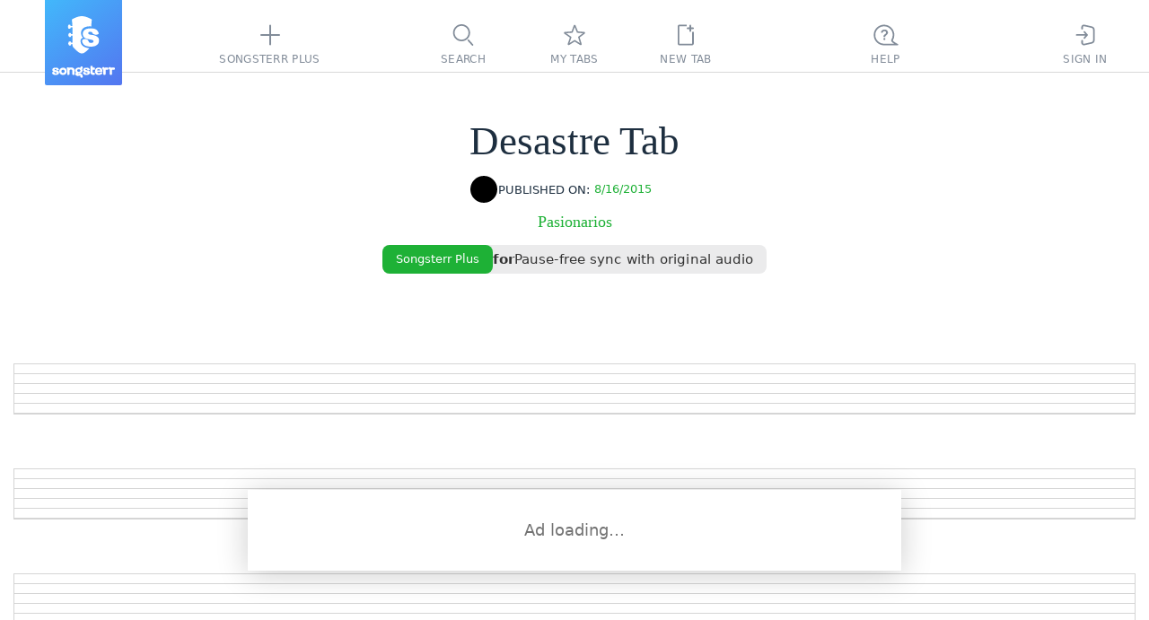

--- FILE ---
content_type: text/javascript
request_url: https://static3.songsterr.com/production-main/static3/latest/di-gCrJyqEB.js
body_size: 15313
content:
let e,t;try{(O=(new(j="undefined"!=typeof window?window:"undefined"!=typeof global?global:"undefined"!=typeof globalThis?globalThis:"undefined"!=typeof self?self:{}).Error).stack)&&(j._sentryDebugIds=j._sentryDebugIds||{},j._sentryDebugIds[O]="0f84de45-89d3-45f0-9a8f-ceef026d4919",j._sentryDebugIdIdentifier="sentry-dbid-0f84de45-89d3-45f0-9a8f-ceef026d4919")}catch{}try{("undefined"!=typeof window?window:"undefined"!=typeof global?global:"undefined"!=typeof globalThis?globalThis:"undefined"!=typeof self?self:{}).SENTRY_RELEASE={id:"3c5cf1d1"}}catch{}function i(e){return("object"==typeof e&&null!==e||"function"==typeof e)&&"function"==typeof e.then}function n(e){switch(typeof e){case"string":case"symbol":return e.toString();case"function":return e.name;default:throw Error(`Unexpected ${typeof e} service id type`)}}let r=Symbol.for("@inversifyjs/common/islazyServiceIdentifier");class o{[r];#e;constructor(e){this.#e=e,this[r]=!0}static is(e){return"object"==typeof e&&null!==e&&!0===e[r]}unwrap(){return this.#e()}}var s,a,c,d,l,u,h,f,v,g,p,y,m,b,w,I,S,C,A,M,B,j,O,x,P,R,k,N,E,$,D,T,F,_,K="undefined"!=typeof globalThis?globalThis:"undefined"!=typeof window?window:"undefined"!=typeof global?global:"undefined"!=typeof self?self:{};function U(e){return e&&e.__esModule&&Object.prototype.hasOwnProperty.call(e,"default")?e.default:e}function z(e,t,i){return Reflect.getOwnMetadata(t,e,i)}function q(e,t,i,n){Reflect.defineMetadata(t,i,e,n)}function V(e,t,i,n,r){let o=n(z(e,t,r)??i());Reflect.defineMetadata(t,o,e,r)}x||(x=1,a=s||(s={}),function(e){var t="object"==typeof globalThis?globalThis:"object"==typeof K?K:"object"==typeof self?self:"object"==typeof this?this:function(){throw ReferenceError("globalThis could not be found. Please polyfill globalThis before loading this module.")}(),i=n(a);function n(e,t){return function(i,n){Object.defineProperty(e,i,{configurable:!0,writable:!0,value:n}),t&&t(i,n)}}void 0!==t.Reflect&&(i=n(t.Reflect,i)),e(i,t),void 0===t.Reflect&&(t.Reflect=a)}(function(e,t){var i,n="function"==typeof Symbol,r=n&&void 0!==Symbol.toPrimitive?Symbol.toPrimitive:P("Symbol.toPrimitive not found."),o=n&&void 0!==Symbol.iterator?Symbol.iterator:P("Symbol.iterator not found."),s=Object.getPrototypeOf(Function),a="function"==typeof Map&&"function"==typeof Map.prototype.entries?Map:P("A valid Map constructor could not be found."),c="function"==typeof Set&&"function"==typeof Set.prototype.entries?Set:P("A valid Set constructor could not be found."),d="function"==typeof WeakMap?WeakMap:P("A valid WeakMap constructor could not be found."),l=n?Symbol.for("@reflect-metadata:registry"):void 0,u=(!m(l)&&w(t.Reflect)&&Object.isExtensible(t.Reflect)&&(i=t.Reflect[l]),m(i)&&(i=function(){m(l)||void 0===t.Reflect||l in t.Reflect||"function"!=typeof t.Reflect.defineMetadata||(i=(e=t.Reflect).defineMetadata,n=e.hasOwnMetadata,r=e.getOwnMetadata,o=e.getOwnMetadataKeys,s=e.deleteMetadata,u=new d,h={isProviderFor:function(e,t){var i=u.get(e);return!!(!m(i)&&i.has(t))||!!o(e,t).length&&(m(i)&&(i=new c,u.set(e,i)),i.add(t),!0)},OrdinaryDefineOwnMetadata:i,OrdinaryHasOwnMetadata:n,OrdinaryGetOwnMetadata:r,OrdinaryOwnMetadataKeys:o,OrdinaryDeleteMetadata:s});var e,i,n,r,o,s,u,h,f,v,g,p=new d,y={registerProvider:function(e){if(!Object.isExtensible(y))throw Error("Cannot add provider to a frozen registry.");switch(!0){case h===e:break;case m(f):f=e;break;case f===e:break;case m(v):v=e;break;case v===e:break;default:void 0===g&&(g=new c),g.add(e)}},getProvider:b,setProvider:function(e,t,i){if(!function(e){if(m(e))throw TypeError();return f===e||v===e||!m(g)&&g.has(e)}(i))throw Error("Metadata provider not registered.");var n=b(e,t);if(n!==i){if(!m(n))return!1;var r=p.get(e);m(r)&&(r=new a,p.set(e,r)),r.set(t,i)}return!0}};return y;function b(e,t){var i,n=p.get(e);return m(n)||(i=n.get(t)),m(i)&&(i=function(e,t){if(!m(f)){if(f.isProviderFor(e,t))return f;if(!m(v)){if(v.isProviderFor(e,t))return f;if(!m(g))for(var i=B(g);;){var n=j(i);if(!n)return;var r=n.value;if(r.isProviderFor(e,t))return O(i),r}}}if(!m(h)&&h.isProviderFor(e,t))return h}(e,t),m(i)||(m(n)&&(n=new a,p.set(e,n)),n.set(t,i))),i}}()),!m(l)&&w(t.Reflect)&&Object.isExtensible(t.Reflect)&&Object.defineProperty(t.Reflect,l,{enumerable:!1,configurable:!1,writable:!1,value:i}),i),h=function(e){var t=new d,i={isProviderFor:function(e,i){var n=t.get(e);return!m(n)&&n.has(i)},OrdinaryDefineOwnMetadata:function(e,t,i,r){n(i,r,!0).set(e,t)},OrdinaryHasOwnMetadata:function(e,t,i){var r=n(t,i,!1);return!m(r)&&!!r.has(e)},OrdinaryGetOwnMetadata:function(e,t,i){var r=n(t,i,!1);if(!m(r))return r.get(e)},OrdinaryOwnMetadataKeys:function(e,t){var i=[],r=n(e,t,!1);if(m(r))return i;for(var o=B(r.keys()),s=0;;){var a=j(o);if(!a)return i.length=s,i;var c=a.value;try{i[s]=c}catch(e){try{O(o)}finally{throw e}}s++}},OrdinaryDeleteMetadata:function(e,i,r){var o=n(i,r,!1);if(m(o)||!o.delete(e))return!1;if(0===o.size){var s=t.get(i);m(s)||(s.delete(r),0===s.size&&t.delete(s))}return!0}};return u.registerProvider(i),i;function n(n,r,o){var s=t.get(n),c=!1;if(m(s)){if(!o)return;s=new a,t.set(n,s),c=!0}var d=s.get(r);if(m(d)){if(!o)return;if(d=new a,s.set(r,d),!e.setProvider(n,r,i))throw s.delete(r),c&&t.delete(n),Error("Wrong provider for target.")}return d}}(u);function f(e,t,i){var n=R(t,i,!1);return!m(n)&&!!n.OrdinaryHasOwnMetadata(e,t,i)}function v(e,t,i){var n=R(t,i,!1);if(!m(n))return n.OrdinaryGetOwnMetadata(e,t,i)}function g(e,t,i,n){R(i,n,!0).OrdinaryDefineOwnMetadata(e,t,i,n)}function p(e,t){var i=R(e,t,!1);return i?i.OrdinaryOwnMetadataKeys(e,t):[]}function y(e){if(null===e)return 1;switch(typeof e){case"undefined":return 0;case"boolean":return 2;case"string":return 3;case"symbol":return 4;case"number":return 5;case"object":return null===e?1:6;default:return 6}}function m(e){return void 0===e}function b(e){return null===e}function w(e){return"object"==typeof e?null!==e:"function"==typeof e}e("decorate",function(e,t,i,n){if(m(i)){if(!S(e)||!A(t))throw TypeError();for(var r=e,o=t,s=r.length-1;s>=0;--s){var a=(0,r[s])(o);if(!m(a)&&!b(a)){if(!A(a))throw TypeError();o=a}}return o}if(!S(e)||!w(t)||!w(n)&&!m(n)&&!b(n))throw TypeError();return b(n)&&(n=void 0),function(e,t,i,n){for(var r=e.length-1;r>=0;--r){var o=(0,e[r])(t,i,n);if(!m(o)&&!b(o)){if(!w(o))throw TypeError();n=o}}return n}(e,t,i=I(i),n)}),e("metadata",function(e,t){return function(i,n){if(!w(i)||!m(n)&&!function(e){switch(y(e)){case 3:case 4:return!0;default:return!1}}(n))throw TypeError();g(e,t,i,n)}}),e("defineMetadata",function(e,t,i,n){if(!w(i))throw TypeError();return m(n)||(n=I(n)),g(e,t,i,n)}),e("hasMetadata",function(e,t,i){if(!w(t))throw TypeError();return m(i)||(i=I(i)),function e(t,i,n){if(f(t,i,n))return!0;var r=x(i);return!b(r)&&e(t,r,n)}(e,t,i)}),e("hasOwnMetadata",function(e,t,i){if(!w(t))throw TypeError();return m(i)||(i=I(i)),f(e,t,i)}),e("getMetadata",function(e,t,i){if(!w(t))throw TypeError();return m(i)||(i=I(i)),function e(t,i,n){if(f(t,i,n))return v(t,i,n);var r=x(i);if(!b(r))return e(t,r,n)}(e,t,i)}),e("getOwnMetadata",function(e,t,i){if(!w(t))throw TypeError();return m(i)||(i=I(i)),v(e,t,i)}),e("getMetadataKeys",function(e,t){if(!w(e))throw TypeError();return m(t)||(t=I(t)),function e(t,i){var n=p(t,i),r=x(t);if(null===r)return n;var o=e(r,i);if(o.length<=0)return n;if(n.length<=0)return o;for(var s=new c,a=[],d=0;d<n.length;d++){var l=n[d],u=s.has(l);u||(s.add(l),a.push(l))}for(var h=0;h<o.length;h++){var l=o[h],u=s.has(l);u||(s.add(l),a.push(l))}return a}(e,t)}),e("getOwnMetadataKeys",function(e,t){if(!w(e))throw TypeError();return m(t)||(t=I(t)),p(e,t)}),e("deleteMetadata",function(e,t,i){if(!w(t))throw TypeError();m(i)||(i=I(i));var n=R(t,i,!1);return!m(n)&&n.OrdinaryDeleteMetadata(e,t,i)});function I(e){var t=function(e,t){switch(y(e)){case 0:case 1:case 2:case 3:case 4:case 5:return e}var i=M(e,r);if(void 0!==i){var n=i.call(e,"string");if(w(n))throw TypeError();return n}return function(e,t){var i,n,r=e.toString;if(C(r)){var n=r.call(e);if(!w(n))return n}var i=e.valueOf;if(C(i)){var n=i.call(e);if(!w(n))return n}throw TypeError()}(e)}(e);return"symbol"==typeof t?t:""+t}function S(e){return Array.isArray?Array.isArray(e):e instanceof Object?e instanceof Array:"[object Array]"===Object.prototype.toString.call(e)}function C(e){return"function"==typeof e}function A(e){return"function"==typeof e}function M(e,t){var i=e[t];if(null!=i){if(!C(i))throw TypeError();return i}}function B(e){var t=M(e,o);if(!C(t))throw TypeError();var i=t.call(e);if(!w(i))throw TypeError();return i}function j(e){var t=e.next();return!t.done&&t}function O(e){var t=e.return;t&&t.call(e)}function x(e){var t=Object.getPrototypeOf(e);if("function"!=typeof e||e===s||t!==s)return t;var i=e.prototype,n=i&&Object.getPrototypeOf(i);if(null==n||n===Object.prototype)return t;var r=n.constructor;return"function"!=typeof r||r===e?t:r}function P(e){throw e}function R(e,t,i){var n=u.getProvider(e,t);if(!m(n))return n;if(i){if(u.setProvider(e,t,h))return h;throw Error("Illegal state.")}}}));let H="@inversifyjs/container/bindingId";function G(){let e=z(Object,H)??0;return e===Number.MAX_SAFE_INTEGER?q(Object,H,Number.MIN_SAFE_INTEGER):V(Object,H,()=>e,e=>e+1),e}let L="Request",W="Singleton",X="Transient",J="ConstantValue",Q="DynamicValue",Z="Factory",Y="Instance",ee="Provider",et="ResolvedValue",ei="ServiceRedirection";function*en(...e){for(let t of e)yield*t}class er{#e;#t;#i;constructor(e){for(let t of(this.#e=new Map,this.#t={},Reflect.ownKeys(e)))this.#t[t]=new Map;this.#i=e}add(e,t){for(let i of(this.#n(e).push(t),Reflect.ownKeys(t)))this.#r(i,t[i]).push(e)}clone(){let e=this.#o(),t=this.#s(),i=Reflect.ownKeys(this.#i),n=this._buildNewInstance(this.#i);for(let r of(this.#a(this.#e,n.#e,e,t),i))this.#c(this.#t[r],n.#t[r],e);return n}get(e,t){return this.#t[e].get(t)}getAllKeys(e){return this.#t[e].keys()}removeByRelation(e,t){let i=this.get(e,t);if(void 0!==i)for(let n of new Set(i)){let i=this.#e.get(n);if(void 0===i)throw Error("Expecting model relation, none found");for(let r of i)r[e]===t&&this.#d(n,r);this.#e.delete(n)}}_buildNewInstance(e){return new er(e)}_cloneModel(e){return e}_cloneRelation(e){return e}#o(){let e=new Map;for(let t of this.#e.keys()){let i=this._cloneModel(t);e.set(t,i)}return e}#s(){let e=new Map;for(let t of this.#e.values())for(let i of t){let t=this._cloneRelation(i);e.set(i,t)}return e}#n(e){let t=this.#e.get(e);return void 0===t&&(t=[],this.#e.set(e,t)),t}#r(e,t){let i=this.#t[e].get(t);return void 0===i&&(i=[],this.#t[e].set(t,i)),i}#l(e,t){let i=t.get(e);if(void 0===i)throw Error("Expecting model to be cloned, none found");return i}#u(e,t){let i=t.get(e);if(void 0===i)throw Error("Expecting relation to be cloned, none found");return i}#c(e,t,i){for(let[n,r]of e){let e=[];for(let t of r)e.push(this.#l(t,i));t.set(n,e)}}#a(e,t,i,n){for(let[r,o]of e){let e=[];for(let t of o)e.push(this.#u(t,n));t.set(this.#l(r,i),e)}}#d(e,t){for(let i of Reflect.ownKeys(t))this.#h(e,i,t[i])}#h(e,t,i){let n=this.#t[t].get(i);if(void 0!==n){let r=n.indexOf(e);-1!==r&&n.splice(r,1),0===n.length&&this.#t[t].delete(i)}}}(c=P||(P={})).moduleId="moduleId",c.serviceId="serviceId";class eo{#f;#v;constructor(e,t){this.#f=t??new er({moduleId:{isOptional:!0},serviceId:{isOptional:!1}}),this.#v=e}static build(e){return new eo(e)}add(e,t){this.#f.add(e,t)}clone(){return new eo(this.#v,this.#f.clone())}get(e){let t=[],i=this.#f.get(P.serviceId,e);void 0!==i&&t.push(i);let n=this.#v()?.get(e);if(void 0!==n&&t.push(n),0!==t.length)return en(...t)}removeAllByModuleId(e){this.#f.removeByRelation(P.moduleId,e)}removeAllByServiceId(e){this.#f.removeByRelation(P.serviceId,e)}}let es="@inversifyjs/core/classMetadataReflectKey";function ea(){return{constructorArguments:[],lifecycle:{postConstructMethodNames:new Set,preDestroyMethodNames:new Set},properties:new Map,scope:void 0}}let ec="@inversifyjs/core/pendingClassMetadataCountReflectKey",ed=Symbol.for("@inversifyjs/core/InversifyCoreError");class el extends Error{[ed];kind;constructor(e,t,i){super(t,i),this[ed]=!0,this.kind=e}static is(e){return"object"==typeof e&&null!==e&&!0===e[ed]}static isErrorOfKind(e,t){return el.is(e)&&e.kind===t}}function eu(e){let t,i=z(e,es)??ea();if(void 0===(t=z(e,ec))||0===t)return function(e,t){let i=[];if(t.length<e.length)throw new el(R.missingInjectionDecorator,`Found unexpected missing metadata on type "${e.name}". "${e.name}" constructor requires at least ${e.length.toString()} arguments, found ${t.length.toString()} instead.
Are you using @inject, @multiInject or @unmanaged decorators in every non optional constructor argument?

If you're using typescript and want to rely on auto injection, set "emitDecoratorMetadata" compiler option to true`);for(let e=0;e<t.length;++e)void 0===t[e]&&i.push(e);if(i.length>0)throw new el(R.missingInjectionDecorator,`Found unexpected missing metadata on type "${e.name}" at constructor indexes "${i.join('", "')}".

Are you using @inject, @multiInject or @unmanaged decorators at those indexes?

If you're using typescript and want to rely on auto injection, set "emitDecoratorMetadata" compiler option to true`)}(e,i.constructorArguments),i;let n=[];for(let t=0;t<i.constructorArguments.length;++t){let r=i.constructorArguments[t];void 0!==r&&r.kind!==k.unknown||n.push(`  - Missing or incomplete metadata for type "${e.name}" at constructor argument with index ${t.toString()}.
Every constructor parameter must be decorated either with @inject, @multiInject or @unmanaged decorator.`)}for(let[t,r]of i.properties)r.kind===k.unknown&&n.push(`  - Missing or incomplete metadata for type "${e.name}" at property "${t.toString()}".
This property must be decorated either with @inject or @multiInject decorator.`);if(0===n.length)throw new el(R.unknown,`Unexpected class metadata for type "${e.name}" with uncompletion traces.
This might be caused by one of the following reasons:

1. A third party library is targeting inversify reflection metadata.
2. A bug is causing the issue. Consider submiting an issue to fix it.`);throw new el(R.missingInjectionDecorator,`Invalid class metadata at type ${e.name}:

${n.join(`

`)}`)}function eh(e,t){let i=eu(t).scope??e.scope;return{cache:{isRight:!1,value:void 0},id:G(),implementationType:t,isSatisfiedBy:()=>!0,moduleId:void 0,onActivation:void 0,onDeactivation:void 0,scope:i,serviceIdentifier:t,type:Y}}function ef(e){return e.isRight?{isRight:!0,value:e.value}:e}(d=R||(R={}))[d.injectionDecoratorConflict=0]="injectionDecoratorConflict",d[d.missingInjectionDecorator=1]="missingInjectionDecorator",d[d.planning=2]="planning",d[d.resolution=3]="resolution",d[d.unknown=4]="unknown",(l=k||(k={}))[l.unknown=32]="unknown",(u=N||(N={})).id="id",u.moduleId="moduleId",u.serviceId="serviceId";class ev extends er{_buildNewInstance(e){return new ev(e)}_cloneModel(e){return function(e){switch(e.type){case J:case Q:return{cache:ef(e.cache),id:e.id,isSatisfiedBy:e.isSatisfiedBy,moduleId:e.moduleId,onActivation:e.onActivation,onDeactivation:e.onDeactivation,scope:e.scope,serviceIdentifier:e.serviceIdentifier,type:e.type,value:e.value};case Z:return{cache:ef(e.cache),factory:e.factory,id:e.id,isSatisfiedBy:e.isSatisfiedBy,moduleId:e.moduleId,onActivation:e.onActivation,onDeactivation:e.onDeactivation,scope:e.scope,serviceIdentifier:e.serviceIdentifier,type:e.type};case Y:return{cache:ef(e.cache),id:e.id,implementationType:e.implementationType,isSatisfiedBy:e.isSatisfiedBy,moduleId:e.moduleId,onActivation:e.onActivation,onDeactivation:e.onDeactivation,scope:e.scope,serviceIdentifier:e.serviceIdentifier,type:e.type};case ee:return{cache:ef(e.cache),id:e.id,isSatisfiedBy:e.isSatisfiedBy,moduleId:e.moduleId,onActivation:e.onActivation,onDeactivation:e.onDeactivation,provider:e.provider,scope:e.scope,serviceIdentifier:e.serviceIdentifier,type:e.type};case et:return{cache:ef(e.cache),factory:e.factory,id:e.id,isSatisfiedBy:e.isSatisfiedBy,metadata:e.metadata,moduleId:e.moduleId,onActivation:e.onActivation,onDeactivation:e.onDeactivation,scope:e.scope,serviceIdentifier:e.serviceIdentifier,type:e.type};case ei:return{id:e.id,isSatisfiedBy:e.isSatisfiedBy,moduleId:e.moduleId,serviceIdentifier:e.serviceIdentifier,targetServiceIdentifier:e.targetServiceIdentifier,type:e.type}}}(e)}}let eg=class e{#g;#p;#v;constructor(e,t,i){this.#p=i??new ev({id:{isOptional:!1},moduleId:{isOptional:!0},serviceId:{isOptional:!1}}),this.#v=e,this.#g=t}static build(t,i){return new e(t,i)}clone(){return new e(this.#v,this.#g,this.#p.clone())}get(e){let t=this.getNonParentBindings(e)??this.#v()?.get(e);if(void 0!==t)return t;let i=this.#y(e);return void 0===i?i:[i]}*getChained(e){let t=this.getNonParentBindings(e);void 0!==t&&(yield*t);let i=this.#v();if(void 0===i){if(void 0===t){let t=this.#y(e);void 0!==t&&(yield t)}}else yield*i.getChained(e)}getBoundServices(){let e=new Set(this.#p.getAllKeys(N.serviceId)),t=this.#v();if(void 0!==t)for(let i of t.getBoundServices())e.add(i);return e}getById(e){return this.#p.get(N.id,e)??this.#v()?.getById(e)}getByModuleId(e){return this.#p.get(N.moduleId,e)??this.#v()?.getByModuleId(e)}getNonParentBindings(e){return this.#p.get(N.serviceId,e)}getNonParentBoundServices(){return this.#p.getAllKeys(N.serviceId)}removeById(e){this.#p.removeByRelation(N.id,e)}removeAllByModuleId(e){this.#p.removeByRelation(N.moduleId,e)}removeAllByServiceId(e){this.#p.removeByRelation(N.serviceId,e)}set(e){let t={[N.id]:e.id,[N.serviceId]:e.serviceIdentifier};void 0!==e.moduleId&&(t[N.moduleId]=e.moduleId),this.#p.add(e,t)}#y(e){if(void 0===this.#g||"function"!=typeof e)return;let t=eh(this.#g,e);return this.set(t),t}};(h=E||(E={})).moduleId="moduleId",h.serviceId="serviceId";let ep=class e{#m;#v;constructor(e,t){this.#m=t??new er({moduleId:{isOptional:!0},serviceId:{isOptional:!1}}),this.#v=e}static build(t){return new e(t)}add(e,t){this.#m.add(e,t)}clone(){return new e(this.#v,this.#m.clone())}get(e){let t=[],i=this.#m.get(E.serviceId,e);void 0!==i&&t.push(i);let n=this.#v()?.get(e);if(void 0!==n&&t.push(n),0!==t.length)return en(...t)}removeAllByModuleId(e){this.#m.removeByRelation(E.moduleId,e)}removeAllByServiceId(e){this.#m.removeByRelation(E.serviceId,e)}};function ey(){return 0}function em(e){return t=>{void 0!==t&&t.kind===k.unknown&&V(e,ec,ey,e=>e-1)}}function eb(e,t){return(...i)=>n=>{if(void 0===n)return e(...i);if(n.kind===$.unmanaged)throw new el(R.injectionDecoratorConflict,"Unexpected injection found. Multiple @inject, @multiInject or @unmanaged decorators found");return t(n,...i)}}function ew(e){if(e.kind!==k.unknown&&!0!==e.isFromTypescriptParamType)throw new el(R.injectionDecoratorConflict,"Unexpected injection found. Multiple @inject, @multiInject or @unmanaged decorators found")}(f=$||($={}))[f.multipleInjection=0]="multipleInjection",f[f.singleInjection=1]="singleInjection",f[f.unmanaged=2]="unmanaged";let eI=eb(function(e,t,i){return e===$.multipleInjection?{chained:i?.chained??!1,kind:e,name:void 0,optional:!1,tags:new Map,value:t}:{kind:e,name:void 0,optional:!1,tags:new Map,value:t}},function(e,t,i,n){return ew(e),t===$.multipleInjection?{...e,chained:n?.chained??!1,kind:t,value:i}:{...e,kind:t,value:i}});function eS(e,t){return i=>{let n=i.properties.get(t);return i.properties.set(t,e(n)),i}}function eC(e,t){return(i,n,r)=>{try{let o,s,a;void 0===r?(o=eA(e,t),(e,t)=>{V(e.constructor,es,ea,eS(o(e),t))})(i,n):"number"==typeof r?(s=eA(e,t),(e,t,i)=>{var n;if("function"!=typeof e||void 0!==t)throw new el(R.injectionDecoratorConflict,`Found an @inject decorator in a non constructor parameter.
Found @inject decorator at method "${t?.toString()??""}" at class "${e.constructor.name}"`);V(e,es,ea,(n=s(e),e=>{let t=e.constructorArguments[i];return e.constructorArguments[i]=n(t),e}))})(i,n,r):(a=eA(e,t),(e,t,i)=>{if(void 0===i.set)throw new el(R.injectionDecoratorConflict,`Found an @inject decorator in a non setter property method.
Found @inject decorator at method "${t.toString()}" at class "${e.constructor.name}"`);V(e.constructor,es,ea,eS(a(e),t))})(i,n,r)}catch(e){if(el.isErrorOfKind(e,R.injectionDecoratorConflict)){let t=function(e,t,i){if(void 0===i){if(void 0===t)throw new el(R.unknown,"Unexpected undefined property and index values");return{kind:D.property,property:t,targetClass:e.constructor}}return"number"==typeof i?{index:i,kind:D.parameter,targetClass:e}:{kind:D.method,method:t,targetClass:e}}(i,n,r);throw new el(R.injectionDecoratorConflict,`Unexpected injection error.

Cause:

${e.message}

Details

${function(e){switch(e.kind){case D.method:return`[class: "${e.targetClass.name}", method: "${e.method.toString()}"]`;case D.parameter:return`[class: "${e.targetClass.name}", index: "${e.index.toString()}"]`;case D.property:return`[class: "${e.targetClass.name}", property: "${e.property.toString()}"]`}}(t)}`,{cause:e})}throw e}}}function eA(e,t){return i=>{let n=t(i);return t=>(n(t),e(t))}}function eM(e){return eC(eI($.singleInjection,e),em)}(v=D||(D={}))[v.method=0]="method",v[v.parameter=1]="parameter",v[v.property=2]="property";let eB="@inversifyjs/core/classIsInjectableFlagReflectKey",ej=[Array,BigInt,Boolean,Function,Number,Object,String];function eO(e){return e=>{let t;!function(e){if(void 0!==z(e,eB))throw new el(R.injectionDecoratorConflict,`Cannot apply @injectable decorator multiple times at class "${e.name}"`);q(e,eB,!0)}(e),void 0!==(t=z(e,"design:paramtypes"))&&V(e,es,ea,e=>(t.forEach((t,i)=>{void 0!==e.constructorArguments[i]||ej.includes(t)||(e.constructorArguments[i]={isFromTypescriptParamType:!0,kind:$.singleInjection,name:void 0,optional:!1,tags:new Map,value:t})}),e))}}function ex(e,t,i){return e?new Set([...t,...i]):i}function eP(e){return t=>{var i;let n,r=(n=Object.getPrototypeOf(t.prototype),n?.constructor);if(void 0===r)throw new el(R.injectionDecoratorConflict,`Expected base type for type "${t.name}", none found.`);(i={...e,type:r},e=>{let t=eu(i.type);V(e,es,ea,e=>{let n,r,o;return{constructorArguments:(i.extendConstructorArguments??!0?(n=[...t.constructorArguments],e.constructorArguments.map((e,t)=>{n[t]=e})):n=e.constructorArguments,n),lifecycle:(r=i.lifecycle?.extendPostConstructMethods??!0,o=ex(i.lifecycle?.extendPreDestroyMethods??!0,t.lifecycle.preDestroyMethodNames,e.lifecycle.preDestroyMethodNames),{postConstructMethodNames:ex(r,t.lifecycle.postConstructMethodNames,e.lifecycle.postConstructMethodNames),preDestroyMethodNames:o}),properties:i.extendProperties??!0?new Map(en(t.properties,e.properties)):e.properties,scope:e.scope}})})(t)}}function eR(){return{kind:$.unmanaged}}let ek=eb(eR,function(e){if(ew(e),void 0!==e.name||e.optional||e.tags.size>0)throw new el(R.injectionDecoratorConflict,"Unexpected injection found. Found @unmanaged injection with additional @named, @optional, @tagged or @targetName injections");return eR()});function eN(){return eC(ek(),em)}(g=T||(T={}))[g.multipleInjection=0]="multipleInjection",g[g.singleInjection=1]="singleInjection";let eE=/stack space|call stack|too much recursion/i,e$=/too much recursion/;function eD(e){try{return e instanceof Error&&(e instanceof RangeError&&eE.test(e.message)||"InternalError"===e.name&&e$.test(e.message))}catch(e){return e instanceof SyntaxError&&e.message.includes("Stack overflow")}}let eT=Symbol.for("@inversifyjs/core/LazyPlanServiceNode");class eF{[eT];_serviceIdentifier;_serviceNode;constructor(e,t){this[eT]=!0,this._serviceNode=e,this._serviceIdentifier=t}get bindings(){return this._getNode().bindings}get isContextFree(){return this._getNode().isContextFree}get serviceIdentifier(){return this._serviceIdentifier}set bindings(e){this._getNode().bindings=e}set isContextFree(e){this._getNode().isContextFree=e}static is(e){return"object"==typeof e&&null!==e&&!0===e[eT]}invalidate(){this._serviceNode=void 0}isExpanded(){return void 0!==this._serviceNode}_getNode(){return void 0===this._serviceNode&&(this._serviceNode=this._buildPlanServiceNode()),this._serviceNode}}class e_{#b;constructor(e){this.#b=e}get name(){return this.#b.elem.name}get serviceIdentifier(){return this.#b.elem.serviceIdentifier}get tags(){return this.#b.elem.tags}getAncestor(){if(this.#b.elem.getAncestorsCalled=!0,void 0!==this.#b.previous)return new e_(this.#b.previous)}}function eK(e,t,i){let n=i?.customServiceIdentifier??t.serviceIdentifier,r=(!0===i?.chained?[...e.operations.getBindingsChained(n)]:[...e.operations.getBindings(n)??[]]).filter(e=>e.isSatisfiedBy(t));if(0===r.length&&void 0!==e.autobindOptions&&"function"==typeof n){let i=eh(e.autobindOptions,n);e.operations.setBinding(i),i.isSatisfiedBy(t)&&r.push(i)}return r}class eU{last;constructor(e){this.last=e}concat(e){return new eU({elem:e,previous:this.last})}[Symbol.iterator](){let e=this.last;return{next:()=>{if(void 0===e)return{done:!0,value:void 0};let t=e.elem;return e=e.previous,{done:!1,value:t}}}}}function ez(e){let t=new Map;return void 0!==e.rootConstraints.tag&&t.set(e.rootConstraints.tag.key,e.rootConstraints.tag.value),new eU({elem:{getAncestorsCalled:!1,name:e.rootConstraints.name,serviceIdentifier:e.rootConstraints.serviceIdentifier,tags:t},previous:void 0})}function eq(e){return void 0!==e.redirections}function eV(e,t,i,r){var o;let s=i.elem.serviceIdentifier,a=i.previous?.elem.serviceIdentifier;Array.isArray(e)?function(e,t,i,r,o,s){if(0!==e.length){let t=s[s.length-1]??i,a=`Ambiguous bindings found for service: "${n(t)}".${eW(s)}

Registered bindings:

${e.map(e=>(function(e){switch(e.type){case Y:return`[ type: "${e.type}", serviceIdentifier: "${n(e.serviceIdentifier)}", scope: "${e.scope}", implementationType: "${e.implementationType.name}" ]`;case ei:return`[ type: "${e.type}", serviceIdentifier: "${n(e.serviceIdentifier)}", redirection: "${n(e.targetServiceIdentifier)}" ]`;default:return`[ type: "${e.type}", serviceIdentifier: "${n(e.serviceIdentifier)}", scope: "${e.scope}" ]`}})(e.binding)).join(`
`)}

Trying to resolve bindings for "${eG(i,r)}".${eL(o)}`;throw new el(R.planning,a)}t||eH(i,r,o,s)}(e,t,s,a,i.elem,r):(o=i.elem,void 0!==e||t||eH(s,a,o,r))}function eH(e,t,i,r){let o=r[r.length-1]??e,s=`No bindings found for service: "${n(o)}".

Trying to resolve bindings for "${eG(e,t)}".${eW(r)}${eL(i)}`;throw new el(R.planning,s)}function eG(e,t){return void 0===t?`${n(e)} (Root service)`:n(t)}function eL(e){let t=0===e.tags.size?"":`
- tags:
  - ${[...e.tags.keys()].map(e=>e.toString()).join(`
  - `)}`;return`

Binding constraints:
- service identifier: ${n(e.serviceIdentifier)}
- name: ${e.name?.toString()??"-"}${t}`}function eW(e){return 0===e.length?"":`

- service redirections:
  - ${e.map(e=>n(e)).join(`
  - `)}`}function eX(e,t,i){if(Array.isArray(e.bindings)&&1===e.bindings.length){let[n]=e.bindings;return void(eq(n)&&function e(t,i,n,r){if(1===t.redirections.length){let[o]=t.redirections;return void(eq(o)&&e(o,i,n,[...r,o.binding.targetServiceIdentifier]))}eV(t.redirections,i,n,r)}(n,t,i,[n.binding.targetServiceIdentifier]))}eV(e.bindings,t,i,[])}function eJ(e){return o.is(e)?e.unwrap():e}function eQ(e){return(t,i,n)=>{let r=eJ(n.value),o=i.concat({getAncestorsCalled:!1,name:n.name,serviceIdentifier:r,tags:n.tags}),s=new e_(o.last),a=n.kind===$.multipleInjection&&n.chained,c=eK(t,s,{chained:a}),d=[],l={bindings:d,isContextFree:!0,serviceIdentifier:r};if(d.push(...e(t,o,c,l,a)),l.isContextFree=!o.last.elem.getAncestorsCalled,n.kind===$.singleInjection){eX(l,n.optional,o.last);let[e]=d;l.bindings=e}return l}}function eZ(e){return(t,i,n)=>{let r=eJ(n.value),o=i.concat({getAncestorsCalled:!1,name:n.name,serviceIdentifier:r,tags:n.tags}),s=new e_(o.last),a=n.kind===T.multipleInjection&&n.chained,c=eK(t,s,{chained:a}),d=[],l={bindings:d,isContextFree:!0,serviceIdentifier:r};if(d.push(...e(t,o,c,l,a)),l.isContextFree=!o.last.elem.getAncestorsCalled,n.kind===T.singleInjection){eX(l,n.optional,o.last);let[e]=d;l.bindings=e}return l}}function eY(e){let t=(t,i,n)=>{let r={binding:i,classMetadata:t.operations.getClassMetadata(i.implementationType),constructorParams:[],propertyParams:new Map};return e({autobindOptions:t.autobindOptions,node:r,operations:t.operations,servicesBranch:t.servicesBranch},n)},i=(t,i,n)=>e({autobindOptions:t.autobindOptions,node:{binding:i,params:[]},operations:t.operations,servicesBranch:t.servicesBranch},n),n=(e,n,o,s,a)=>{let c=eq(s)?s.binding.targetServiceIdentifier:s.serviceIdentifier;e.servicesBranch.push(c);let d=[];for(let s of o)switch(s.type){case Y:d.push(t(e,s,n));break;case et:d.push(i(e,s,n));break;case ei:{let t=r(e,n,s,a);d.push(t);break}default:d.push({binding:s})}return e.servicesBranch.pop(),d},r=(e,t,i,r)=>{let o={binding:i,redirections:[]},s=eK(e,new e_(t.last),{chained:r,customServiceIdentifier:i.targetServiceIdentifier});return o.redirections.push(...n(e,t,s,o,r)),o};return n}function e0(e,t,i,n){void 0!==e&&(eF.is(i)&&!i.isExpanded()||i.isContextFree)?t.setPlan(e,{tree:{root:i}}):t.setNonCachedServiceNode(i,n)}class e1 extends eF{#w;#I;#S;#C;constructor(e,t,i,n,r){super(r,eJ(n.value)),this.#I=t,this.#w=e,this.#S=i,this.#C=n}_buildPlanServiceNode(){return this.#I(this.#w,this.#S,this.#C)}}class e4 extends eF{#w;#A;#S;#M;constructor(e,t,i,n,r){super(r,eJ(n.value)),this.#w=e,this.#A=t,this.#S=i,this.#M=n}_buildPlanServiceNode(){return this.#A(this.#w,this.#S,this.#M)}}function e2(e,t,i,n){let r,s,a=(r=(t,n,r)=>{if(r.kind===$.unmanaged)return;let s=function(e){let t;if(0===e.tags.size)t=void 0;else{if(1!==e.tags.size)return;{let[i,n]=e.tags.entries().next().value;t={key:i,value:n}}}let i=o.is(e.value)?e.value.unwrap():e.value;return e.kind===$.multipleInjection?{chained:e.chained,isMultiple:!0,name:e.name,optional:e.optional,serviceIdentifier:i,tag:t}:{isMultiple:!1,name:e.name,optional:e.optional,serviceIdentifier:i,tag:t}}(r);if(void 0!==s){let e=t.operations.getPlan(s);if(void 0!==e&&e.tree.root.isContextFree)return e.tree.root}let a=i(t,n,r),c=new e1(t,e,n,r,a);return e0(s,t.operations,c,{bindingConstraintsList:n,chainedBindings:r.kind===$.multipleInjection&&r.chained,optionalBindings:r.optional}),c},(e,t,i)=>{let n=t.classMetadata;for(let[o,s]of n.constructorArguments.entries())t.constructorParams[o]=r(e,i,s);for(let[o,s]of n.properties){let n=r(e,i,s);void 0!==n&&t.propertyParams.set(o,n)}return e.node}),c=(s=(e,i,r)=>{let s=function(e){let t;if(0===e.tags.size)t=void 0;else{if(1!==e.tags.size)return;{let[i,n]=e.tags.entries().next().value;t={key:i,value:n}}}let i=o.is(e.value)?e.value.unwrap():e.value;return e.kind===T.multipleInjection?{chained:e.chained,isMultiple:!0,name:e.name,optional:e.optional,serviceIdentifier:i,tag:t}:{isMultiple:!1,name:e.name,optional:e.optional,serviceIdentifier:i,tag:t}}(r);if(void 0!==s){let t=e.operations.getPlan(s);if(void 0!==t&&t.tree.root.isContextFree)return t.tree.root}let a=n(e,i,r),c=new e4(e,t,i,r,a);return e0(s,e.operations,c,{bindingConstraintsList:i,chainedBindings:r.kind===T.multipleInjection&&r.chained,optionalBindings:r.optional}),c},(e,t,i)=>{for(let[n,r]of t.binding.metadata.arguments.entries())t.params[n]=s(e,i,r);return e.node});return(e,t)=>e.node.binding.type===Y?a(e,e.node,t):c(e,e.node,t)}class e3 extends eF{#w;constructor(e,t){super(t,t.serviceIdentifier),this.#w=e}_buildPlanServiceNode(){return e7(this.#w)}}let e5=eQ(e6),e8=eZ(e6),e9=eY(e2(e5,e8,e5,e8));function e6(e,t,i,n,r){return e9(e,t,i,n,r)}let e7=e=>{let t=ez(e),i=new e_(t.last),n=e.rootConstraints.isMultiple&&e.rootConstraints.chained,r=eK(e,i,{chained:n}),o=[],s={bindings:o,isContextFree:!0,serviceIdentifier:e.rootConstraints.serviceIdentifier};if(o.push(...e9(e,t,r,s,n)),s.isContextFree=!t.last.elem.getAncestorsCalled,!e.rootConstraints.isMultiple){eX(s,e.rootConstraints.isOptional??!1,t.last);let[i]=o;s.bindings=i}return s};(p=F||(F={})).bindingAdded="bindingAdded",p.bindingRemoved="bindingRemoved";class te{#B;#j;#O;constructor(){this.#B=[],this.#j=8,this.#O=1024}*[Symbol.iterator](){let e=0;for(let t of this.#B){let i=t.deref();void 0===i?++e:yield i}this.#B.length>=this.#j&&this.#x(e)&&this.#P(e)}push(e){let t=new WeakRef(e);if(this.#B.push(t),this.#B.length>=this.#j&&this.#B.length%this.#O==0){let e=0;for(let t of this.#B)void 0===t.deref()&&++e;this.#x(e)&&this.#P(e)}}#P(e){let t=Array(this.#B.length-e),i=0;for(let e of this.#B)e.deref()&&(t[i++]=e);this.#B=t}#x(e){return e>=.5*this.#B.length}}let tt=eY(e2(e5,e8,function(e,t,i){return ti(e,t,i)},function(e,t,i){return tn(e,t,i)})),ti=(e=eQ(tt),(t,i,n)=>{try{return e(t,i,n)}catch(e){if(el.isErrorOfKind(e,R.planning))return;throw e}}),tn=(t=eZ(tt),(e,i,n)=>{try{return t(e,i,n)}catch(e){if(el.isErrorOfKind(e,R.planning))return;throw e}});function tr(e,t,i,n,r){if(eF.is(t)&&!t.isExpanded())return{isContextFreeBinding:!0,shouldInvalidateServiceNode:!1};let o=new e_(n.last);return!i.isSatisfiedBy(o)||n.last.elem.getAncestorsCalled?{isContextFreeBinding:!n.last.elem.getAncestorsCalled,shouldInvalidateServiceNode:!1}:function(e,t,i,n,r){let o;try{[o]=tt(e,n,[i],t,r)}catch(e){if(eD(e))return{isContextFreeBinding:!1,shouldInvalidateServiceNode:!0};throw e}var s=o;if(Array.isArray(t.bindings))t.bindings.push(s);else{if(void 0!==t.bindings){if(!eF.is(t))throw new el(R.planning,"Unexpected non-lazy plan service node. This is likely a bug in the planning logic. Please, report this issue");return{isContextFreeBinding:!0,shouldInvalidateServiceNode:!0}}t.bindings=s}return{isContextFreeBinding:!0,shouldInvalidateServiceNode:!1}}(e,t,i,n,r)}function to(e,t,i,n){let r;if(eF.is(e)&&!e.isExpanded())return{bindingNodeRemoved:void 0,isContextFreeBinding:!0};let o=new e_(i.last);if(!t.isSatisfiedBy(o)||i.last.elem.getAncestorsCalled)return{bindingNodeRemoved:void 0,isContextFreeBinding:!i.last.elem.getAncestorsCalled};if(Array.isArray(e.bindings))e.bindings=e.bindings.filter(e=>e.binding!==t||(r=e,!1));else if(e.bindings?.binding===t)if(r=e.bindings,n)e.bindings=void 0;else{if(!eF.is(e))throw new el(R.planning,"Unexpected non-lazy plan service node. This is likely a bug in the planning logic. Please, report this issue");e.invalidate()}return{bindingNodeRemoved:r,isContextFreeBinding:!0}}class ts{#R;#k;#N;#E;#$;#D;constructor(){this.#R=new Map,this.#k=this.#T(),this.#N=this.#T(),this.#E=this.#T(),this.#$=this.#T(),this.#D=new te}clearCache(){for(let e of this.#F())e.clear();for(let e of this.#D)e.clearCache()}get(e){return void 0===e.name?void 0===e.tag?this.#_(this.#k,e).get(e.serviceIdentifier):this.#_(this.#$,e).get(e.serviceIdentifier)?.get(e.tag.key)?.get(e.tag.value):void 0===e.tag?this.#_(this.#N,e).get(e.serviceIdentifier)?.get(e.name):this.#_(this.#E,e).get(e.serviceIdentifier)?.get(e.name)?.get(e.tag.key)?.get(e.tag.value)}invalidateServiceBinding(e){for(let t of(this.#K(e),this.#U(e),this.#z(e),this.#q(e),this.#V(e),this.#D))t.invalidateServiceBinding(e)}set(e,t){void 0===e.name?void 0===e.tag?this.#_(this.#k,e).set(e.serviceIdentifier,t):this.#H(this.#H(this.#_(this.#$,e),e.serviceIdentifier),e.tag.key).set(e.tag.value,t):void 0===e.tag?this.#H(this.#_(this.#N,e),e.serviceIdentifier).set(e.name,t):this.#H(this.#H(this.#H(this.#_(this.#E,e),e.serviceIdentifier),e.name),e.tag.key).set(e.tag.value,t)}setNonCachedServiceNode(e,t){let i=this.#R.get(e.serviceIdentifier);void 0===i&&(i=new Map,this.#R.set(e.serviceIdentifier,i)),i.set(e,t)}subscribe(e){this.#D.push(e)}#T(){let e=Array(8);for(let t=0;t<e.length;++t)e[t]=new Map;return e}#G(e,t,i,n){let r,o=!!(2&t);return r=o?{chained:!!(0&t),isMultiple:o,serviceIdentifier:e.binding.serviceIdentifier}:{isMultiple:o,serviceIdentifier:e.binding.serviceIdentifier},1&t&&(r.isOptional=!0),void 0!==i&&(r.name=i),void 0!==n&&(r.tag=n),{autobindOptions:void 0,operations:e.operations,rootConstraints:r,servicesBranch:[]}}#H(e,t){let i=e.get(t);return void 0===i&&(i=new Map,e.set(t,i)),i}#_(e,t){return e[this.#L(t)]}#F(){return[this.#R,...this.#k,...this.#N,...this.#E,...this.#$]}#L(e){return e.isMultiple?4*!!e.chained|!!e.optional|2:+!!e.optional}#U(e){for(let[t,i]of this.#N.entries()){let n=i.get(e.binding.serviceIdentifier);if(void 0!==n)for(let[i,r]of n.entries())this.#W(e,r,t,i,void 0)}}#z(e){for(let[t,i]of this.#E.entries()){let n=i.get(e.binding.serviceIdentifier);if(void 0!==n)for(let[i,r]of n.entries())for(let[n,o]of r.entries())for(let[r,s]of o.entries())this.#W(e,s,t,i,{key:n,value:r})}}#X(e){switch(e.binding.type){case ei:for(let t of e.redirections)this.#X(t);break;case Y:for(let t of e.constructorParams)void 0!==t&&this.#J(t);for(let t of e.propertyParams.values())this.#J(t);break;case et:for(let t of e.params)this.#J(t)}}#J(e){let t=this.#R.get(e.serviceIdentifier);void 0!==t&&t.has(e)&&(t.delete(e),this.#Q(e))}#Q(e){if((!eF.is(e)||e.isExpanded())&&void 0!==e.bindings)if(Array.isArray(e.bindings))for(let t of e.bindings)this.#X(t);else this.#X(e.bindings)}#V(e){let t=this.#R.get(e.binding.serviceIdentifier);if(void 0!==t)switch(e.kind){case F.bindingAdded:for(let[i,n]of t){let t=tr({autobindOptions:void 0,operations:e.operations,servicesBranch:[]},i,e.binding,n.bindingConstraintsList,n.chainedBindings);t.isContextFreeBinding?t.shouldInvalidateServiceNode&&eF.is(i)&&(this.#Q(i),i.invalidate()):this.clearCache()}break;case F.bindingRemoved:for(let[i,n]of t){let t=to(i,e.binding,n.bindingConstraintsList,n.optionalBindings);t.isContextFreeBinding?void 0!==t.bindingNodeRemoved&&this.#X(t.bindingNodeRemoved):this.clearCache()}}}#K(e){for(let[t,i]of this.#k.entries()){let n=i.get(e.binding.serviceIdentifier);this.#W(e,n,t,void 0,void 0)}}#q(e){for(let[t,i]of this.#$.entries()){let n=i.get(e.binding.serviceIdentifier);if(void 0!==n)for(let[i,r]of n.entries())for(let[n,o]of r.entries())this.#W(e,o,t,void 0,{key:i,value:n})}}#W(e,t,i,n,r){var o,s,a,c;if(void 0!==t&&eF.is(t.tree.root)){let d=this.#G(e,i,n,r);switch(e.kind){case F.bindingAdded:{let i=(o=t.tree.root,s=e.binding,eF.is(o)&&!o.isExpanded()?{isContextFreeBinding:!0,shouldInvalidateServiceNode:!1}:tr(d,o,s,ez(d),d.rootConstraints.isMultiple&&d.rootConstraints.chained));i.isContextFreeBinding?i.shouldInvalidateServiceNode&&(this.#Q(t.tree.root),t.tree.root.invalidate()):this.clearCache()}break;case F.bindingRemoved:{let i=(a=t.tree.root,c=e.binding,eF.is(a)&&!a.isExpanded()?{bindingNodeRemoved:void 0,isContextFreeBinding:!0}:to(a,c,ez(d),d.rootConstraints.isOptional??!1));i.isContextFreeBinding?void 0!==i.bindingNodeRemoved&&this.#X(i.bindingNodeRemoved):this.clearCache()}}}}}function ta(e,t){return i(t)?(e.cache={isRight:!0,value:t},t.then(t=>tc(e,t))):tc(e,t)}function tc(e,t){return e.cache={isRight:!0,value:t},t}async function td(e,t,i){let n=await t,r=i.next();for(;!0!==r.done;)n=await r.value(e.context,n),r=i.next();return n}function tl(e,t,n){var r,o;let s,a=n;if(void 0!==t.onActivation){let n=t.onActivation;a=i(a)?a.then(t=>n(e.context,t)):n(e.context,a)}return r=t.serviceIdentifier,o=a,void 0===(s=e.getActivations(r))?o:i(o)?td(e,o,s[Symbol.iterator]()):function(e,t,n){let r=t,o=n.next();for(;!0!==o.done;){let t=o.value(e.context,r);if(i(t))return td(e,t,n);r=t,o=n.next()}return r}(e,o,s[Symbol.iterator]())}function tu(e){return(t,i)=>i.cache.isRight?i.cache.value:ta(i,tl(t,i,e(t,i)))}let th=tu(function(e,t){return t.value});function tf(e,t){return(i,n)=>{let r=e(n);switch(r.scope){case W:if(r.cache.isRight)return r.cache.value;return ta(r,tl(i,r,t(i,n)));case L:{if(i.requestScopeCache.has(r.id))return i.requestScopeCache.get(r.id);let e=tl(i,r,t(i,n));return i.requestScopeCache.set(r.id,e),e}case X:return tl(i,r,t(i,n))}}}let tv=tf(function(e){return e},function(e,t){return t.value(e.context)}),tg=tu(function(e,t){return t.factory(e.context)});function tp(e,t,n){let r=function(e,t,n){if(!(n in e))throw new el(R.resolution,`Expecting a "${n.toString()}" property when resolving "${t.implementationType.name}" class @postConstruct decorated method, none found.`);if("function"!=typeof e[n])throw new el(R.resolution,`Expecting a "${n.toString()}" method when resolving "${t.implementationType.name}" class @postConstruct decorated method, a non function property was found instead.`);{let r;try{r=e[n]()}catch(e){throw new el(R.resolution,`Unexpected error found when calling "${n.toString()}" @postConstruct decorated method on class "${t.implementationType.name}"`,{cause:e})}if(i(r))return async function(e,t,i){try{await i}catch(i){throw new el(R.resolution,`Unexpected error found when calling "${t.toString()}" @postConstruct decorated method on class "${e.implementationType.name}"`,{cause:i})}}(t,n,r)}}(e,t,n);return i(r)?r.then(()=>e):e}function ty(e,t,n){if(0===n.size)return e;let r=e;for(let e of n)r=i(r)?r.then(i=>tp(i,t,e)):tp(r,t,e);return r}function tm(e){return(t,n,r)=>{let o=new r.binding.implementationType(...t),s=e(n,o,r);return i(s)?s.then(()=>ty(o,r.binding,r.classMetadata.lifecycle.postConstructMethodNames)):ty(o,r.binding,r.classMetadata.lifecycle.postConstructMethodNames)}}let tb=tu(function(e,t){return t.provider(e.context)}),tw=(y=tj,(e,t,n)=>{let r=[];for(let[o,s]of n.propertyParams){let a=n.classMetadata.properties.get(o);if(void 0===a)throw new el(R.resolution,`Expecting metadata at property "${o.toString()}", none found`);a.kind!==$.unmanaged&&void 0!==s.bindings&&(t[o]=y(e,s),i(t[o])&&r.push((async()=>{t[o]=await t[o]})()))}if(r.length>0)return Promise.all(r).then(()=>{})}),tI=(m=tB,function e(t,i){let n=[];for(let r of i.redirections)eq(r)?n.push(...e(t,r)):n.push(m(t,r));return n}),tS=(b=tj,I=(e,t)=>{let n=[];for(let i of t.constructorParams)void 0===i?n.push(void 0):n.push(b(e,i));return n.some(i)?Promise.all(n):n},w=tm(tw),S=async(e,t,i)=>w(await e,t,i),C=tm(tw),(e,t)=>{let n=I(e,t);return i(n)?S(n,e,t):C(n,e,t)}),tC=(A=tj,M=(e,t)=>{let n=[];for(let i of t.params)n.push(A(e,i));return n.some(i)?Promise.all(n):n},(e,t)=>{let n=M(e,t);return i(n)?n.then(e=>t.binding.factory(...e)):t.binding.factory(...n)}),tA=tf(function(e){return e.binding},tS),tM=tf(function(e){return e.binding},tC);function tB(e,t){switch(t.binding.type){case J:return th(e,t.binding);case Q:return tv(e,t.binding);case Z:return tg(e,t.binding);case Y:return tA(e,t);case ee:return tb(e,t.binding);case et:return tM(e,t)}}function tj(e,t){if(void 0!==t.bindings)return Array.isArray(t.bindings)?function(e,t){let n=[];for(let i of t)eq(i)?n.push(...tI(e,i)):n.push(tB(e,i));return n.some(i)?Promise.all(n):n}(e,t.bindings):function(e,t){if(eq(t)){let i=tI(e,t);if(1===i.length)return i[0];throw new el(R.resolution,"Unexpected multiple resolved values on single injection")}return tB(e,t)}(e,t.bindings)}function tO(e,t){if("function"==typeof e[t])return e[t]()}function tx(e,t){let i,n=e.lifecycle.preDestroyMethodNames;if(0!==n.size){for(let e of n)i=void 0===i?tO(t,e):i.then(()=>tO(t,e));return i}}function tP(e,t,n){let r=e.getDeactivations(t);if(void 0!==r)return i(n)?tR(n,r[Symbol.iterator]()):function(e,t){let n=t.next();for(;!0!==n.done;){if(i(n.value(e)))return tR(e,t);n=t.next()}}(n,r[Symbol.iterator]())}async function tR(e,t){let i=await e,n=t.next();for(;!0!==n.done;)await n.value(i),n=t.next()}function tk(e,t){let n=t.cache;return i(n.value)?n.value.then(i=>tN(e,t,i)):tN(e,t,n.value)}function tN(e,t,i){let n;return void 0!==t.onDeactivation&&(n=(0,t.onDeactivation)(i)),void 0===n?tP(e,t.serviceIdentifier,i):n.then(()=>tP(e,t.serviceIdentifier,i))}function tE(e,t){if(void 0===t)return;let n=function(e){let t=[];for(let i of e)void 0!==i.scope&&i.scope===W&&i.cache.isRight&&t.push(i);return t}(t),r=[];for(let t of n){let n=function(e,t){let n=function(e,t){if(t.type===Y){let n=e.getClassMetadata(t.implementationType),r=t.cache.value;return i(r)?r.then(e=>tx(n,e)):tx(n,r)}}(e,t);return void 0===n?tk(e,t):n.then(()=>tk(e,t))}(e,t);void 0!==n&&r.push(n)}return r.length>0?Promise.all(r).then(()=>{}):void 0}let t$=Symbol.for("@inversifyjs/plugin/isPlugin"),tD="@inversifyjs/container/bindingId";class tT{#e;#i;constructor(e){let t;this.#e=((t=z(Object,tD)??0)===Number.MAX_SAFE_INTEGER?q(Object,tD,Number.MIN_SAFE_INTEGER):V(Object,tD,()=>t,e=>e+1),t),this.#i=e}get id(){return this.#e}load(e){return this.#i(e)}}let tF=Symbol.for("@inversifyjs/container/bindingIdentifier");function t_(e){return"object"==typeof e&&null!==e&&!0===e[tF]}class tK{static always=e=>!0}let tU=Symbol.for("@inversifyjs/container/InversifyContainerError");class tz extends Error{[tU];kind;constructor(e,t,i){super(t,i),this[tU]=!0,this.kind=e}static is(e){return"object"==typeof e&&null!==e&&!0===e[tU]}static isErrorOfKind(e,t){return tz.is(e)&&e.kind===t}}function tq(e){return{[tF]:!0,id:e.id}}function tV(e){return t=>{for(let i=t.getAncestor();void 0!==i;i=i.getAncestor())if(e(i))return!0;return!1}}function tH(e){return t=>t.name===e}function tG(e){return t=>t.serviceIdentifier===e}function tL(e,t){return i=>i.tags.has(e)&&i.tags.get(e)===t}function tW(e){return void 0===e.name&&0===e.tags.size}function tX(e){let t=tV(e);return e=>!t(e)}function tJ(e){return t=>{let i=t.getAncestor();return void 0===i||!e(i)}}function tQ(e){return t=>{let i=t.getAncestor();return void 0!==i&&e(i)}}(B=_||(_={}))[B.invalidOperation=0]="invalidOperation";class tZ{#n;constructor(e){this.#n=e}getIdentifier(){return tq(this.#n)}inRequestScope(){return this.#n.scope=L,new t4(this.#n)}inSingletonScope(){return this.#n.scope=W,new t4(this.#n)}inTransientScope(){return this.#n.scope=X,new t4(this.#n)}}class tY{#t;#o;#a;#s;constructor(e,t,i,n){this.#t=e,this.#o=t,this.#a=i,this.#s=n}to(e){let t=eu(e),i={cache:{isRight:!1,value:void 0},id:G(),implementationType:e,isSatisfiedBy:tK.always,moduleId:this.#o,onActivation:void 0,onDeactivation:void 0,scope:t.scope??this.#a,serviceIdentifier:this.#s,type:Y};return this.#t(i),new t2(i)}toSelf(){if("function"!=typeof this.#s)throw Error('"toSelf" function can only be applied when a newable function is used as service identifier');return this.to(this.#s)}toConstantValue(e){let t={cache:{isRight:!1,value:void 0},id:G(),isSatisfiedBy:tK.always,moduleId:this.#o,onActivation:void 0,onDeactivation:void 0,scope:W,serviceIdentifier:this.#s,type:J,value:e};return this.#t(t),new t4(t)}toDynamicValue(e){let t={cache:{isRight:!1,value:void 0},id:G(),isSatisfiedBy:tK.always,moduleId:this.#o,onActivation:void 0,onDeactivation:void 0,scope:this.#a,serviceIdentifier:this.#s,type:Q,value:e};return this.#t(t),new t2(t)}toResolvedValue(e,t){let i={cache:{isRight:!1,value:void 0},factory:e,id:G(),isSatisfiedBy:tK.always,metadata:this.#r(t),moduleId:this.#o,onActivation:void 0,onDeactivation:void 0,scope:this.#a,serviceIdentifier:this.#s,type:et};return this.#t(i),new t2(i)}toFactory(e){let t={cache:{isRight:!1,value:void 0},factory:e,id:G(),isSatisfiedBy:tK.always,moduleId:this.#o,onActivation:void 0,onDeactivation:void 0,scope:W,serviceIdentifier:this.#s,type:Z};return this.#t(t),new t4(t)}toProvider(e){let t={cache:{isRight:!1,value:void 0},id:G(),isSatisfiedBy:tK.always,moduleId:this.#o,onActivation:void 0,onDeactivation:void 0,provider:e,scope:W,serviceIdentifier:this.#s,type:ee};return this.#t(t),new t4(t)}toService(e){let t={id:G(),isSatisfiedBy:tK.always,moduleId:this.#o,serviceIdentifier:this.#s,targetServiceIdentifier:e,type:ei};this.#t(t)}#r(e){return{arguments:(e??[]).map(e=>"object"!=typeof e||o.is(e)?{kind:T.singleInjection,name:void 0,optional:!1,tags:new Map,value:e}:!0===e.isMultiple?{chained:e.chained??!1,kind:T.multipleInjection,name:e.name,optional:e.optional??!1,tags:new Map((e.tags??[]).map(e=>[e.key,e.value])),value:e.serviceIdentifier}:{kind:T.singleInjection,name:e.name,optional:e.optional??!1,tags:new Map((e.tags??[]).map(e=>[e.key,e.value])),value:e.serviceIdentifier})}}}class t0{#n;constructor(e){this.#n=e}getIdentifier(){return tq(this.#n)}onActivation(e){return this.#n.onActivation=e,new t1(this.#n)}onDeactivation(e){if(this.#n.onDeactivation=e,this.#n.scope!==W)throw new tz(_.invalidOperation,`Binding for service "${n(this.#n.serviceIdentifier)}" has a deactivation function, but its scope is not singleton. Deactivation functions can only be used with singleton bindings.`);return new t1(this.#n)}}class t1{#n;constructor(e){this.#n=e}getIdentifier(){return tq(this.#n)}when(e){return this.#n.isSatisfiedBy=e,new t0(this.#n)}whenAnyAncestor(e){return this.when(tV(e))}whenAnyAncestorIs(e){return this.when(tV(tG(e)))}whenAnyAncestorNamed(e){return this.when(tV(tH(e)))}whenAnyAncestorTagged(e,t){return this.when(tV(tL(e,t)))}whenDefault(){return this.when(tW)}whenNamed(e){return this.when(tH(e))}whenNoParent(e){return this.when(tJ(e))}whenNoParentIs(e){return this.when(tJ(tG(e)))}whenNoParentNamed(e){return this.when(tJ(tH(e)))}whenNoParentTagged(e,t){return this.when(tJ(tL(e,t)))}whenParent(e){return this.when(tQ(e))}whenParentIs(e){return this.when(tQ(tG(e)))}whenParentNamed(e){return this.when(tQ(tH(e)))}whenParentTagged(e,t){return this.when(tQ(tL(e,t)))}whenTagged(e,t){return this.when(tL(e,t))}whenNoAncestor(e){return this.when(tX(e))}whenNoAncestorIs(e){return this.when(tX(tG(e)))}whenNoAncestorNamed(e){return this.when(tX(tH(e)))}whenNoAncestorTagged(e,t){return this.when(tX(tL(e,t)))}}class t4 extends t1{#c;constructor(e){super(e),this.#c=new t0(e)}onActivation(e){return this.#c.onActivation(e)}onDeactivation(e){return this.#c.onDeactivation(e)}}class t2 extends t4{#d;constructor(e){super(e),this.#d=new tZ(e)}inRequestScope(){return this.#d.inRequestScope()}inSingletonScope(){return this.#d.inSingletonScope()}inTransientScope(){return this.#d.inTransientScope()}}class t3{#u;#a;#l;#g;constructor(e,t,i,n){this.#u=e,this.#a=t,this.#l=i,this.#g=n}bind(e){return new tY(e=>{this.#v(e)},void 0,this.#a,e)}isBound(e,t){let i=this.#g.bindingService.get(e);return this.#p(e,i,t)}isCurrentBound(e,t){let i=this.#g.bindingService.getNonParentBindings(e);return this.#p(e,i,t)}async rebind(e){return await this.unbind(e),this.bind(e)}rebindSync(e){return this.unbindSync(e),this.bind(e)}async unbind(e){await this.#f(e)}async unbindAll(){let e=[...this.#g.bindingService.getNonParentBoundServices()];for(let t of(await Promise.all(e.map(async e=>{var t;let i;return t=this.#u,i=t.getBindings(e),tE(t,i)})),e))this.#g.activationService.removeAllByServiceId(t),this.#g.bindingService.removeAllByServiceId(t),this.#g.deactivationService.removeAllByServiceId(t);this.#g.planResultCacheService.clearCache()}unbindSync(e){void 0!==this.#f(e)&&this.#I(e)}#v(e){this.#g.bindingService.set(e),this.#l.invalidateService({binding:e,kind:F.bindingAdded})}#I(e){let t;if(t_(e)){let i=this.#g.bindingService.getById(e.id),r=function(e){if(void 0===e)return;let t=e.next();return!0!==t.done?t.value:void 0}(i?.[Symbol.iterator]())?.serviceIdentifier;t=void 0===r?"Unexpected asynchronous deactivation when unbinding binding identifier. Consider using Container.unbind() instead.":`Unexpected asynchronous deactivation when unbinding "${n(r)}" binding. Consider using Container.unbind() instead.`}else t=`Unexpected asynchronous deactivation when unbinding "${n(e)}" service. Consider using Container.unbind() instead.`;throw new tz(_.invalidOperation,t)}#f(e){return t_(e)?this.#h(e):this.#A(e)}#h(e){let t=this.#g.bindingService.getById(e.id),i=void 0===t?void 0:[...t],n=tE(this.#u,t);if(void 0!==n)return n.then(()=>{this.#b(i,e)});this.#b(i,e)}#b(e,t){if(this.#g.bindingService.removeById(t.id),void 0!==e)for(let t of e)this.#l.invalidateService({binding:t,kind:F.bindingRemoved})}#A(e){let t=this.#g.bindingService.get(e),i=void 0===t?void 0:[...t],n=tE(this.#u,t);if(void 0!==n)return n.then(()=>{this.#x(e,i)});this.#x(e,i)}#x(e,t){if(this.#g.activationService.removeAllByServiceId(e),this.#g.bindingService.removeAllByServiceId(e),this.#g.deactivationService.removeAllByServiceId(e),void 0!==t)for(let e of t)this.#l.invalidateService({binding:e,kind:F.bindingRemoved})}#p(e,t,i){if(void 0===t)return!1;let n={getAncestor:()=>{},name:i?.name,serviceIdentifier:e,tags:new Map};for(let e of(void 0!==i?.tag&&n.tags.set(i.tag.key,i.tag.value),t))if(e.isSatisfiedBy(n))return!0;return!1}}class t5{#m;#u;#a;#l;#g;constructor(e,t,i,n,r){this.#m=e,this.#u=t,this.#a=i,this.#l=n,this.#g=r}async load(...e){await Promise.all(this.#i(...e))}loadSync(...e){for(let t of this.#i(...e))if(void 0!==t)throw new tz(_.invalidOperation,"Unexpected asynchronous module load. Consider using Container.load() instead.")}async unload(...e){await Promise.all(this.#y(...e)),this.#S(e)}unloadSync(...e){for(let t of this.#y(...e))if(void 0!==t)throw new tz(_.invalidOperation,"Unexpected asynchronous module unload. Consider using Container.unload() instead.");this.#S(e)}#w(e){return{bind:t=>new tY(e=>{this.#v(e)},e,this.#a,t),isBound:this.#m.isBound.bind(this.#m),onActivation:(t,i)=>{this.#g.activationService.add(i,{moduleId:e,serviceId:t})},onDeactivation:(t,i)=>{this.#g.deactivationService.add(i,{moduleId:e,serviceId:t})},rebind:this.#m.rebind.bind(this.#m),rebindSync:this.#m.rebindSync.bind(this.#m),unbind:this.#m.unbind.bind(this.#m),unbindSync:this.#m.unbindSync.bind(this.#m)}}#S(e){for(let t of e)this.#g.activationService.removeAllByModuleId(t.id),this.#g.bindingService.removeAllByModuleId(t.id),this.#g.deactivationService.removeAllByModuleId(t.id);this.#g.planResultCacheService.clearCache()}#i(...e){return e.map(e=>e.load(this.#w(e.id)))}#v(e){this.#g.bindingService.set(e),this.#l.invalidateService({binding:e,kind:F.bindingAdded})}#y(...e){return e.map(e=>{var t,i;let n;return t=this.#u,i=e.id,n=t.getBindingsFromModule(i),tE(t,n)})}}class t8{deactivationParams;constructor(e){this.deactivationParams={getBindings:e.bindingService.get.bind(e.bindingService),getBindingsFromModule:e.bindingService.getByModuleId.bind(e.bindingService),getClassMetadata:eu,getDeactivations:e.deactivationService.get.bind(e.deactivationService)},e.onReset(()=>{var t;(t=this.deactivationParams).getBindings=e.bindingService.get.bind(e.bindingService),t.getBindingsFromModule=e.bindingService.getByModuleId.bind(e.bindingService),t.getDeactivations=e.deactivationService.get.bind(e.deactivationService)})}}class t9{planParamsOperations;#g;constructor(e){this.#g=e,this.planParamsOperations={getBindings:this.#g.bindingService.get.bind(this.#g.bindingService),getBindingsChained:this.#g.bindingService.getChained.bind(this.#g.bindingService),getClassMetadata:eu,getPlan:this.#g.planResultCacheService.get.bind(this.#g.planResultCacheService),setBinding:this.#v.bind(this),setNonCachedServiceNode:this.#g.planResultCacheService.setNonCachedServiceNode.bind(this.#g.planResultCacheService),setPlan:this.#g.planResultCacheService.set.bind(this.#g.planResultCacheService)},this.#g.onReset(()=>{this.#j()})}#j(){this.planParamsOperations.getBindings=this.#g.bindingService.get.bind(this.#g.bindingService),this.planParamsOperations.getBindingsChained=this.#g.bindingService.getChained.bind(this.#g.bindingService),this.planParamsOperations.setBinding=this.#v.bind(this)}#v(e){this.#g.bindingService.set(e),this.#g.planResultCacheService.invalidateServiceBinding({binding:e,kind:F.bindingAdded,operations:this.planParamsOperations})}}class t6{#B;#g;constructor(e,t){this.#B=e,this.#g=t}invalidateService(e){this.#g.planResultCacheService.invalidateServiceBinding({...e,operations:this.#B.planParamsOperations})}}class t7{#C;#k;#F;#g;constructor(e,t,i){this.#g=t,this.#F=i,this.#C=this.#O(e),this.#k=this.#E()}register(e,t){let i=new t(e,this.#k);if(!0!==i[t$])throw new tz(_.invalidOperation,"Invalid plugin. The plugin must extend the Plugin class");i.load(this.#C)}#O(e){return{define:(t,i)=>{if(Object.prototype.hasOwnProperty.call(e,t))throw new tz(_.invalidOperation,`Container already has a method named "${String(t)}"`);e[t]=i},onPlan:this.#F.onPlan.bind(this.#F)}}#E(){let e=this.#g;return{get activationService(){return e.activationService},get bindingService(){return e.bindingService},get deactivationService(){return e.deactivationService},get planResultCacheService(){return e.planResultCacheService}}}}class ie{activationService;bindingService;deactivationService;planResultCacheService;#M;constructor(e,t,i,n){this.activationService=e,this.bindingService=t,this.deactivationService=i,this.planResultCacheService=n,this.#M=[]}reset(e,t,i){for(let n of(this.activationService=e,this.bindingService=t,this.deactivationService=i,this.planResultCacheService.clearCache(),this.#M))n()}onReset(e){this.#M.push(e)}}class it{#N;#a;#q;#D;#R;#B;#g;constructor(e,t,i,n){this.#B=e,this.#g=t,this.#D=this.#P(),this.#N=i,this.#a=n,this.#q=e=>this.#g.activationService.get(e),this.#R=[],this.#g.onReset(()=>{this.#j()})}get(e,t){let r=this.#T(!1,e,t),o=this.#_(r);if(i(o))throw new tz(_.invalidOperation,`Unexpected asynchronous service when resolving service "${n(e)}"`);return o}getAll(e,t){let r=this.#T(!0,e,t),o=this.#_(r);if(i(o))throw new tz(_.invalidOperation,`Unexpected asynchronous service when resolving service "${n(e)}"`);return o}async getAllAsync(e,t){let i=this.#T(!0,e,t);return this.#_(i)}async getAsync(e,t){let i=this.#T(!1,e,t);return this.#_(i)}onPlan(e){this.#R.push(e)}#j(){this.#D=this.#P()}#z(e,t,i){let n=i?.name,r=i?.optional??!1,o=i?.tag;return e?{chained:i?.chained??!1,isMultiple:e,name:n,optional:r,serviceIdentifier:t,tag:o}:{isMultiple:e,name:n,optional:r,serviceIdentifier:t,tag:o}}#$(e,t,i){let n={autobindOptions:i?.autobind??this.#N?{scope:this.#a}:void 0,operations:this.#B.planParamsOperations,rootConstraints:this.#H(e,t,i),servicesBranch:[]};return this.#G(n,i),n}#H(e,t,i){return t?{chained:i?.chained??!1,isMultiple:t,serviceIdentifier:e}:{isMultiple:t,serviceIdentifier:e}}#T(e,t,i){let r=this.#z(e,t,i),o=this.#g.planResultCacheService.get(r);if(void 0!==o)return o;let s=function(e){try{let t=e.rootConstraints.isMultiple?{chained:e.rootConstraints.chained,isMultiple:!0,name:e.rootConstraints.name,optional:e.rootConstraints.isOptional??!1,serviceIdentifier:e.rootConstraints.serviceIdentifier,tag:e.rootConstraints.tag}:{isMultiple:!1,name:e.rootConstraints.name,optional:e.rootConstraints.isOptional??!1,serviceIdentifier:e.rootConstraints.serviceIdentifier,tag:e.rootConstraints.tag},i=e.operations.getPlan(t);if(void 0!==i)return i;let n=e7(e),r={tree:{root:new e3(e,n)}};return e.operations.setPlan(t,r),r}catch(t){if(eD(t)){let i,r=0===(i=[...function(e){let t=new Set;for(let i of e.servicesBranch){if(t.has(i))return[...t,i];t.add(i)}return[...t]}(e)]).length?"(No dependency trace)":i.map(n).join(" -> ");throw new el(R.planning,`Circular dependency found: ${r}`,{cause:t})}throw t}}(this.#$(t,e,i));for(let e of this.#R)e(r,s);return s}#P(){return{get:this.get.bind(this),getAll:this.getAll.bind(this),getAllAsync:this.getAllAsync.bind(this),getAsync:this.getAsync.bind(this)}}#_(e){return function(e){try{return tj(e,e.planResult.tree.root)}catch(t){if(eD(t)){let i,r,o,s=0===(o=[...(i=e.planResult.tree.root,r=[],function e(t){let i=r.indexOf(t);if(-1!==i)return[...r.slice(i),t].map(e=>e.serviceIdentifier);r.push(t);try{for(let i of function(e){let t=[],i=e.bindings;if(void 0===i)return t;let n=e=>{if(eq(e))for(let t of e.redirections)n(t);else switch(e.binding.type){case Y:for(let i of e.constructorParams)void 0!==i&&t.push(i);for(let i of e.propertyParams.values())t.push(i);break;case et:for(let i of e.params)t.push(i)}};if(Array.isArray(i))for(let e of i)n(e);else n(i);return t}(t)){let t=e(i);if(void 0!==t)return t}}finally{r.pop()}}(i)??[])]).length?"(No dependency trace)":o.map(n).join(" -> ");throw new el(R.planning,`Circular dependency found: ${s}`,{cause:t})}throw t}}({context:this.#D,getActivations:this.#q,planResult:e,requestScopeCache:new Map})}#G(e,t){void 0!==t&&(void 0!==t.name&&(e.rootConstraints.name=t.name),!0===t.optional&&(e.rootConstraints.isOptional=!0),void 0!==t.tag&&(e.rootConstraints.tag={key:t.tag.key,value:t.tag.value}),e.rootConstraints.isMultiple&&(e.rootConstraints.chained=t?.chained??!1))}}class ii{#g;#X;constructor(e){this.#g=e,this.#X=[]}restore(){let e=this.#X.pop();if(void 0===e)throw new tz(_.invalidOperation,"No snapshot available to restore");this.#g.reset(e.activationService,e.bindingService,e.deactivationService)}snapshot(){this.#X.push({activationService:this.#g.activationService.clone(),bindingService:this.#g.bindingService.clone(),deactivationService:this.#g.deactivationService.clone()})}}class ir{#m;#K;#U;#g;#F;#V;constructor(e){let t=e?.autobind??!1,i=e?.defaultScope??X;this.#g=this.#W(e,t,i);let n=new t9(this.#g),r=new t6(n,this.#g),o=new t8(this.#g);this.#m=new t3(o.deactivationParams,i,r,this.#g),this.#K=new t5(this.#m,o.deactivationParams,i,r,this.#g),this.#F=new it(n,this.#g,t,i),this.#U=new t7(this,this.#g,this.#F),this.#V=new ii(this.#g)}bind(e){return this.#m.bind(e)}get(e,t){return this.#F.get(e,t)}getAll(e,t){return this.#F.getAll(e,t)}async getAllAsync(e,t){return this.#F.getAllAsync(e,t)}async getAsync(e,t){return this.#F.getAsync(e,t)}isBound(e,t){return this.#m.isBound(e,t)}isCurrentBound(e,t){return this.#m.isCurrentBound(e,t)}async load(...e){return this.#K.load(...e)}loadSync(...e){this.#K.loadSync(...e)}onActivation(e,t){this.#g.activationService.add(t,{serviceId:e})}onDeactivation(e,t){this.#g.deactivationService.add(t,{serviceId:e})}register(e){this.#U.register(this,e)}restore(){this.#V.restore()}async rebind(e){return this.#m.rebind(e)}rebindSync(e){return this.#m.rebindSync(e)}snapshot(){this.#V.snapshot()}async unbind(e){await this.#m.unbind(e)}async unbindAll(){return this.#m.unbindAll()}unbindSync(e){this.#m.unbindSync(e)}async unload(...e){return this.#K.unload(...e)}unloadSync(...e){this.#K.unloadSync(...e)}#J(e,t){if(e)return{scope:t}}#W(e,t,i){let n=this.#J(t,i);if(void 0===e?.parent)return new ie(eo.build(()=>{}),eg.build(()=>{},n),ep.build(()=>{}),new ts);let r=new ts,o=e.parent;return o.#g.planResultCacheService.subscribe(r),new ie(eo.build(()=>o.#g.activationService),eg.build(()=>o.#g.bindingService,n),ep.build(()=>o.#g.deactivationService),r)}}export{eM as U,eO as W,eP as Z,K as c,U as g,ir as n,eN as p,tT as w};
//# sourceMappingURL=di-gCrJyqEB.js.map


--- FILE ---
content_type: text/javascript
request_url: https://static3.songsterr.com/production-main/static3/latest/ShowroomPlaceholder.module-dQpbWn5f.js
body_size: 419
content:
try{var e,d;(d=(new(e="undefined"!=typeof window?window:"undefined"!=typeof global?global:"undefined"!=typeof globalThis?globalThis:"undefined"!=typeof self?self:{}).Error).stack)&&(e._sentryDebugIds=e._sentryDebugIds||{},e._sentryDebugIds[d]="a9151266-9bc5-48a5-b18c-476226a79d3a",e._sentryDebugIdIdentifier="sentry-dbid-a9151266-9bc5-48a5-b18c-476226a79d3a")}catch{}try{("undefined"!=typeof window?window:"undefined"!=typeof global?global:"undefined"!=typeof globalThis?globalThis:"undefined"!=typeof self?self:{}).SENTRY_RELEASE={id:"3c5cf1d1"}}catch{}let n="la1ufm";export{n as p};
//# sourceMappingURL=ShowroomPlaceholder.module-dQpbWn5f.js.map


--- FILE ---
content_type: text/javascript
request_url: https://static3.songsterr.com/production-main/static3/latest/ShowroomFooter-B9P7oc_b.js
body_size: 2227
content:
try{var e,o;(o=(new(e="undefined"!=typeof window?window:"undefined"!=typeof global?global:"undefined"!=typeof globalThis?globalThis:"undefined"!=typeof self?self:{}).Error).stack)&&(e._sentryDebugIds=e._sentryDebugIds||{},e._sentryDebugIds[o]="54fc8abf-aa58-4ae5-8974-38502a7ad621",e._sentryDebugIdIdentifier="sentry-dbid-54fc8abf-aa58-4ae5-8974-38502a7ad621")}catch{}try{("undefined"!=typeof window?window:"undefined"!=typeof global?global:"undefined"!=typeof globalThis?globalThis:"undefined"!=typeof self?self:{}).SENTRY_RELEASE={id:"3c5cf1d1"}}catch{}import{M as a,d as n,y as t,_ as i,A as l,u as r}from"./preact-m1TNxWYK.js";import{j as d,i as s,b as p,co as c,cp as g,bM as u,u as m,R as h,bq as w}from"./appClient-_y-E4oS5.js";import{p as f,a as b,b as y,c as v,d as B,e as A,f as P,g as D}from"./plus-showroom-panel-po-redes-dark-DgFIk5MB.js";import{p as _}from"./ShowroomPlaceholder.module-dQpbWn5f.js";let k={main:"Bnc1el",mainBelow:"Bnc1el Bnc1el Bnc1vd",mainWithVideo:"Bnc1el Bnc1el Bnc1el Bnc1rq",mainBelowWithVideo:"Bnc1el Bnc1el Bnc1el Bnc1rq Bnc1ss",showroom:_+" Bncerh",showroomPlusBanner:_+" Bnc248 Bnccnb",plusBanner:"Bnc1bv",approom:"Bnc11g",link:"Bnc1el1",adContainer:"Bncgd5",loading:"Bncgkc"};var E={de:{"Ad loading…":["Anzeige l\xe4dt…"],"Download the App":["App herunterladen"],"Get Plus":["Plus holen"]},es:{"Ad loading…":["Cargando anuncio…"],"Download the App":["Descargar la app"],"Get Plus":["Obtener Plus"]},fr:{"Ad loading…":["Chargement de l'annonce…"],"Download the App":["T\xe9l\xe9charger l'application"],"Get Plus":["Obtenir Plus"]},it:{"Ad loading…":["Caricamento annuncio…"],"Download the App":["Scarica l'app"],"Get Plus":["Ottieni Plus"]},ja:{"Ad loading…":["広告を読み込み中…"],"Download the App":["アプリをダウンロード"],"Get Plus":["Plusを取得"]},ko:{"Ad loading…":["광고 로딩 중…"],"Download the App":["앱 다운로드"],"Get Plus":["Plus 받기"]},pt:{"Ad loading…":["Carregando an\xfancio…"],"Download the App":["Baixar o aplicativo"],"Get Plus":["Obter Plus"]},ru:{"Ad loading…":["Загрузка рекламы…"],"Download the App":["Скачать приложение"],"Get Plus":["Получить Plus"]},tr:{"Ad loading…":["Reklam y\xfckleniyor…"],"Download the App":["Uygulamayı indir"],"Get Plus":["Plus al"]},zh:{"Ad loading…":["广告加载中…"],"Download the App":["下载应用"],"Get Plus":["获取Plus"]}};let N=[{img:B,via:"Original audio footer banner"},{img:A,via:"Print footer banner"},{img:P,via:"Loop footer banner"},{img:D,via:"Statistic footer banner"}],C=[{img:f,via:"Original audio footer banner"},{img:b,via:"Print footer banner"},{img:y,via:"Loop footer banner"},{img:v,via:"Statistic footer banner"}],G="rot_banner_footer_index",R=a(e=>{let{songId:o,aboveControls:a,videoOpened:f}=e,{dispatch:b,device:y,ads:v,isTestMode:B,video:A,screen:P,player:D,theme:_}=d("device","ads","isTestMode","video","screen","player","theme"),R=s(y.os),S=p(y.os),L=!R&&!S;c({block:"tab_page",options:{isTargeted:!0,page:"tab"},enabled:L});let T=a?k.main:k.mainBelow;f&&(T=a?k.mainWithVideo:k.mainBelowWithVideo);let[I,F]=n(()=>"undefined"!=typeof window&&("auto"===_?window.matchMedia("(prefers-color-scheme: dark)").matches:"dark"===_));t(()=>{if("auto"===_){F(window.matchMedia("(prefers-color-scheme: dark)").matches);let e=window.matchMedia("(prefers-color-scheme: dark)"),o=e=>{F(e.matches)};return e.addEventListener("change",o),()=>e.removeEventListener("change",o)}F("dark"===_)},[_]);let O=()=>I?C:N,[V,j]=n(()=>O()[0]);i(()=>{let e;if("undefined"==typeof window)return;let o=O(),a=g(G),n=Number.isInteger(a)?Number(a):-1;u(G,e=n>=0&&n<o.length-1?n+1:0),j(o[e])},[]),i(()=>{if("undefined"==typeof window)return;let e=O(),o=g(G),a=Number.isInteger(o)?Number(o):-1,n=a>=0&&a<e.length?a:0;j(e[n])},[I]);let x=P.viewport.width>P.viewport.height,M=A.current?.feature==="playthrough"&&!(y.isPhone&&x)&&D.videoOpened&&A.shouldAppear,[W,q]=n(null),[z,U]=n(!1),X=l(null),{gettext:Y}=m(E);if(t(()=>{if(!L||!v.notsyLoaded||void 0===window.googletag)return;let e=e=>{"Redesign_ATF_tab_page_728x90"===e.slot.getSlotElementId()&&U(!e.isEmpty)};return window.googletag.cmd.push(()=>{window.googletag.pubads().addEventListener("slotRenderEnded",e)}),()=>{window.googletag?.pubads&&window.googletag.cmd.push(()=>{window.googletag.pubads().removeEventListener("slotRenderEnded",e)})}},[L,v.notsyLoaded]),t(()=>{var e;let o,a;if(!M||!x)return void q(null);let{width:n}=document.getElementById("youtube-container").getBoundingClientRect(),t=(e=X.current,a=parseFloat((o=window.getComputedStyle(e,null)).paddingLeft)+parseFloat(o.paddingRight),e.clientWidth-a);q(Math.min(P.viewport.width-t,n))},[A.current,P.viewport.width,M]),L){let e=v.notsyFailed||B,o=!z&&!v.notsyFailed,a=e?k.showroomPlusBanner:k.showroom;return r("section",{className:T,id:"showroom",style:{paddingRight:W},children:r("div",{className:k.adContainer,children:[r("div",{ref:X,className:a,id:"Redesign_ATF_tab_page_728x90",children:e&&r("a",{className:k.plusBanner,href:"/plus",onClick:()=>{b("curiosity/setConversionProps",{Via:V.via}),b("curiosity/google",{category:"Showroom",action:`Clicked on ${V.via}`})},children:r("img",{src:h+V.img,alt:Y`Get Plus`})})}),o&&r("span",{className:k.loading,children:Y`Ad loading…`})]})})}return r("section",{className:T,id:"showroom",style:{paddingRight:W},children:r("div",{ref:X,"aria-label":"Download songsterr app",children:r(w,{source:"bottom_banner",attrs:{className:k.link},extra:{songId:o},eventProperties:{Via:"Bottom banner","App store":R?"Google Play":"App Store"},children:r("img",{src:h+"/static3/media/download375-DewZiNVu.svg",className:k.approom,alt:Y`Download the App`})})})})});export{R as ShowroomFooter,R as default};
//# sourceMappingURL=ShowroomFooter-B9P7oc_b.js.map
